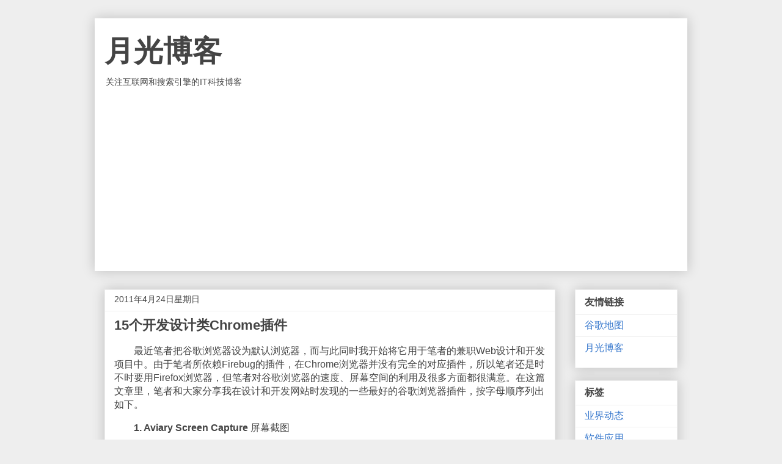

--- FILE ---
content_type: text/html; charset=utf-8
request_url: https://www.google.com/recaptcha/api2/aframe
body_size: 267
content:
<!DOCTYPE HTML><html><head><meta http-equiv="content-type" content="text/html; charset=UTF-8"></head><body><script nonce="AktU9Ugn9iw2NXvWlf7pSQ">/** Anti-fraud and anti-abuse applications only. See google.com/recaptcha */ try{var clients={'sodar':'https://pagead2.googlesyndication.com/pagead/sodar?'};window.addEventListener("message",function(a){try{if(a.source===window.parent){var b=JSON.parse(a.data);var c=clients[b['id']];if(c){var d=document.createElement('img');d.src=c+b['params']+'&rc='+(localStorage.getItem("rc::a")?sessionStorage.getItem("rc::b"):"");window.document.body.appendChild(d);sessionStorage.setItem("rc::e",parseInt(sessionStorage.getItem("rc::e")||0)+1);localStorage.setItem("rc::h",'1769757913541');}}}catch(b){}});window.parent.postMessage("_grecaptcha_ready", "*");}catch(b){}</script></body></html>